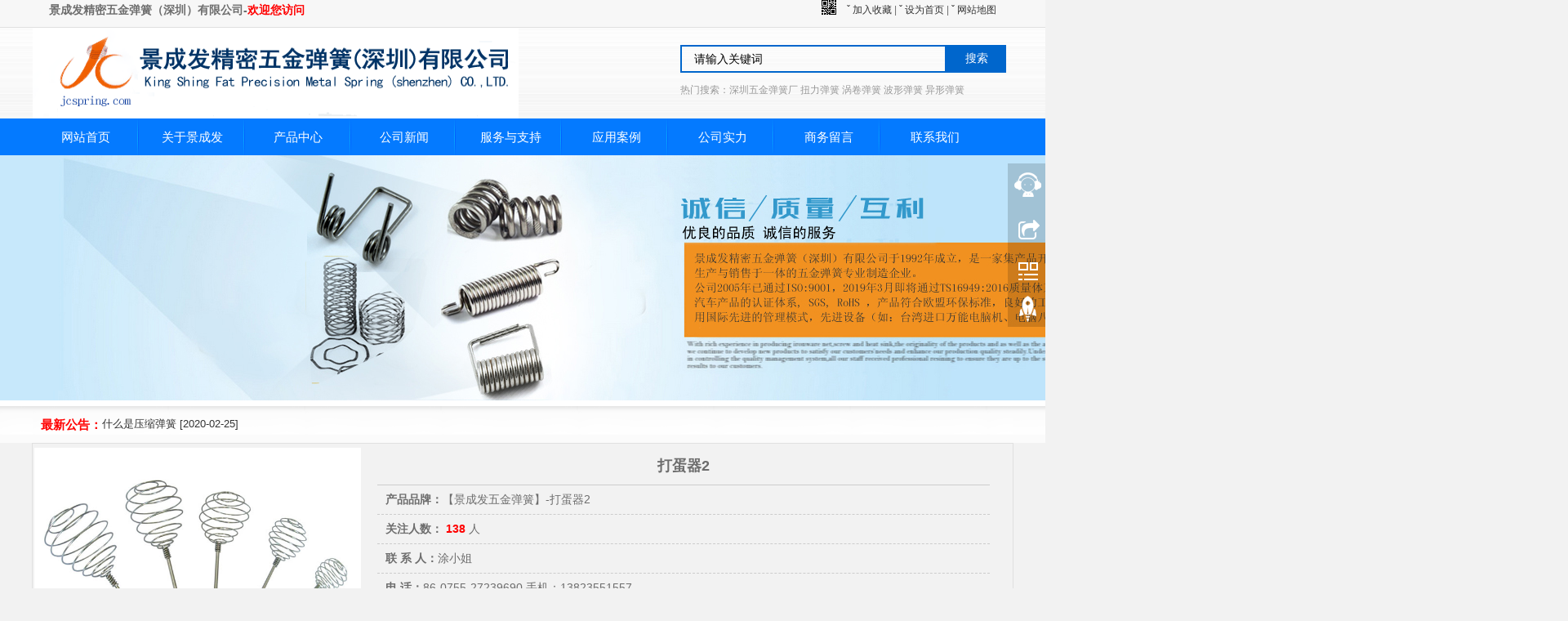

--- FILE ---
content_type: text/html
request_url: http://www.jcspring.com/product/showpro611.html
body_size: 8952
content:

<!DOCTYPE html>
<html lang="zh-cn">
<head>
<meta charset="UTF-8">
<meta http-equiv="X-UA-Compatible" content="IE=7">
<title>打蛋器2_深圳弹簧厂_五金弹簧_医疗弹簧厂-景成发精密五金弹簧(深圳)有限公司</title>
<meta name="Keywords" content="打蛋器2" />
<meta name="Description" content="打蛋器2" />
<meta content="ie=edge, chrome=1" http-equiv="x-ua-compatible">
<meta name="copyright" content="Copyright ylusb.com 版权所有">
<link href="../style/hjycss.css" type="text/css" rel="stylesheet">
<script type="text/javascript" src="../js/jquery.min.js"></script>
</head>
<hearder>
  <div id="web-header">
    <div class="header-con">
      <div class="headertoptx">
        <div class="headercf">
          <h1>景成发精密五金弹簧（深圳）有限公司-<font color="#FF0000">欢迎您访问</font></h1>
        </div>
        <div class="headercr">
          <dl>
            <a href="#" onclick="javascript:window.external.addFavorite('http://'+location.hostname+(location.port!=''?':':'')+location.port,'');"> ˇ
            加入收藏</a><span> | </span> <a onclick="this.style.behavior='url(#default#homepage)';this.setHomePage('http://'+location.hostname+(location.port!=''?':':'')+location.port);" href="#"> ˇ
            设为首页</a> | <a href="http://www.jcspring.com/sitemap.html"> ˇ 网站地图</a>
          </dl>
          <div id="menuewmt">
            <ul>
              <li class="ewmm"><a href="#"><img src="http://www.jcspring.com/img/top_erwei.gif" /></a>
                <ul>
                  <li><img src="/upLoadFile/201972884372.png" /></li>
                </ul>
              </li>
            </ul>
          </div>
        </div>
      </div>
    </div>
    <div id="TopLogo">
      <div class="logo"><img src="/upLoadFile/201972892401.png" alt="深圳弹簧厂,五金弹簧厂" width="595" height="117" /></div>
      <form id="" class="search fl"  method='get' action='search.asp'>
        <div>
          <input name="word" type="text" autocomplete="off" class='c999'  value="请输入关键词" />
          <button value="true" type="submit" onclick="checkInput('word','输入关键字...');" >搜索</button>
          <input type='hidden' name='controller' value='site' />
          <input type='hidden' name='action' value='search_list' />
        </div>
        <div class="keywords">
          <label>热门搜索：深圳五金弹簧厂 扭力弹簧 涡卷弹簧  波形弹簧 异形弹簧</label>
        </div>
      </form>
    </div>
    <div class="clear"></div>
    <div class="clear"></div>
    <div id="header-nav">
      <div class="nav_fi">
        <div id="nav_sec">
          <ul class="nav" id="nav">
            
<li class="nav_li"><a href="/" target="_self" class="menu" title="网站首页">网站首页</a>
  </li>
</li>

<li class="nav_li"><a href="/aboutus/" target="_self" class="menu" title="关于景成发">关于景成发</a>
  </li>
</li>

<li class="nav_li"><a href="/product/" target="_self" class="menu" title="产品中心">产品中心</a>
  
  <ul class="sub_nav">
    
    <li><a href="/product/prolist_1.html" target="_self">&nbsp;rrrr</a></li>
    
    <li><a href="/product/prolist_2.html" target="_self">&nbsp;wwww</a></li>
    
  </ul>
  
</li>

<li class="nav_li"><a href="/news/" target="_self" class="menu" title="公司新闻">公司新闻</a>
  
  <ul class="sub_nav">
    
    <li><a href="/news/news_22.html" target="_self">&nbsp;行业新闻</a></li>
    
    <li><a href="/news/news_31.html" target="_self">&nbsp;法律法规</a></li>
    
    <li><a href="/news/news_30.html" target="_self">&nbsp;业务范围 </a></li>
    
    <li><a href="/news/news_26.html" target="_self">&nbsp;最新信息</a></li>
    
  </ul>
  
</li>

<li class="nav_li"><a href="/servers/" target="_self" class="menu" title="服务与支持">服务与支持</a>
  </li>
</li>

<li class="nav_li"><a href="/case/" target="_self" class="menu" title="应用案例">应用案例</a>
  </li>
</li>

<li class="nav_li"><a href="/gspic/" target="_self" class="menu" title="公司实力">公司实力</a>
  
  <ul class="sub_nav">
    
    <li><a href="/aboutus/aboutus_1.html" target="_self">&nbsp;公司简介</a></li>
    
    <li><a href="/aboutus/aboutus_5.html" target="_self">&nbsp;发展历程</a></li>
    
    <li><a href="/dzwxjn/" target="_self">&nbsp;公司图文</a></li>
    
    <li><a href="/aboutus/aboutus_22.html" target="_self">&nbsp;组织架构</a></li>
    
    <li><a href="/aboutus/aboutus_2.html" target="_self">&nbsp;企业文化</a></li>
    
  </ul>
  
</li>

<li class="nav_li"><a href="/message/admessage.html" target="_self" class="menu" title="商务留言">商务留言</a>
  </li>
</li>

<li class="nav_li"><a href="/contactus/" target="_self" class="menu" title="联系我们">联系我们</a>
  </li>
</li>

          </ul>
        </div>
      </div>
    </div>
  </div>
  </div>
</hearder>
<div id="banner">

            <a href="http://www.jcspring.com" target="_blank"><img src="/upLoadFile/201972890587.jpg"  alt="深圳五金弹簧厂" class="impic" /></a>
            


</div>
<div id="notice">
<div class="notice">
  <div class="notice_a">
    <strong style="color:#FF0000;font-size:1.25em;">最新公告：</strong>
    <table cellpadding="0" cellspacing="0" border="0" width="490">
        <tr>
          <td style=" height:36px;line-height:36px; font-size:13px;  ">
 <script>
			  var marqueeContent=new Array(); //滚动主题 
			  
			
			  marqueeContent[0]='<a href="http://www.jcspring.com/news/shownews408.html" target="_self" title="五金弹簧主要分类有哪些？">五金弹簧主要分类有哪些？ [2020-11-17]</a>'; 
			  
			
			  marqueeContent[1]='<a href="http://www.jcspring.com/news/shownews407.html" target="_self" title="什么是压缩弹簧">什么是压缩弹簧 [2020-02-25]</a>'; 
			  
			
			  marqueeContent[2]='<a href="http://www.jcspring.com/news/shownews406.html" target="_self" title="弹簧机的弹簧成型条件 ">弹簧机的弹簧成型条件  [2020-02-21]</a>'; 
			  
			
			  marqueeContent[3]='<a href="http://www.jcspring.com/news/shownews405.html" target="_self" title="弹簧机的弹簧成型条件 ">弹簧机的弹簧成型条件  [2020-02-18]</a>'; 
			  
			
			  marqueeContent[4]='<a href="http://www.jcspring.com/news/shownews404.html" target="_self" title="模具弹簧使用注意事项 ">模具弹簧使用注意事项  [2020-02-14]</a>'; 
			  
			
			  marqueeContent[5]='<a href="http://www.jcspring.com/news/shownews403.html" target="_self" title="弹簧的具体分类">弹簧的具体分类 [2020-02-11]</a>'; 
			  
			
			  marqueeContent[6]='<a href="http://www.jcspring.com/news/shownews402.html" target="_self" title="弹簧机应用范围">弹簧机应用范围 [2019-12-31]</a>'; 
			  
			
			  marqueeContent[7]='<a href="http://www.jcspring.com/news/shownews401.html" target="_self" title="弹簧校正工艺">弹簧校正工艺 [2019-12-27]</a>'; 
			  
			
			  marqueeContent[8]='<a href="http://www.jcspring.com/news/shownews400.html" target="_self" title="弹簧钢的定义和分类">弹簧钢的定义和分类 [2019-12-24]</a>'; 
			  
			
			  marqueeContent[9]='<a href="http://www.jcspring.com/news/shownews399.html" target="_self" title="弹簧选择镀锌防腐蚀原因">弹簧选择镀锌防腐蚀原因 [2019-12-20]</a>'; 
			  
			  var marqueeInterval=new Array(); //定义一些常用而且要经常用到的变量 
              var marqueeId=0; 
              var marqueeDelay=4000; 
              var marqueeHeight=40; 
              function initMarquee(){ 
                var str=marqueeContent[0]; 
                  document.write('<div id=marqueeBox style="overflow:hidden; color:#0099FF; height:'+marqueeHeight+'px" onmouseover="clearInterval(marqueeInterval[0])" onmouseout="marqueeInterval[0]=setInterval(\'startMarquee()\',marqueeDelay)" ><div>'+str+'</div></div>'); 
                  marqueeId++; 
                  marqueeInterval[0]=setInterval("startMarquee()",marqueeDelay); 
                } 
                function startMarquee() { 
                var str=marqueeContent[marqueeId]; 
                marqueeId++; 
                if(marqueeId>=marqueeContent.length) marqueeId=0; 
                if(marqueeBox.childNodes.length==1) { 
                var nextLine=document.createElement('DIV'); 
                  nextLine.innerHTML=str; 
                  marqueeBox.appendChild(nextLine); 
                } 
                else{ 
                  marqueeBox.childNodes[0].innerHTML=str; 
                  marqueeBox.appendChild(marqueeBox.childNodes[0]); 
                  marqueeBox.scrollTop=0; 
                } 
                  clearInterval(marqueeInterval[1]); 
                  marqueeInterval[1]=setInterval("scrollMarquee()",10); 
                } 
                function scrollMarquee() { 
                  marqueeBox.scrollTop++; 
                if(marqueeBox.scrollTop%marqueeHeight==marqueeHeight){ 
                  clearInterval(marqueeInterval[1]); 
                } 
                } 
                initMarquee(); 
             </script>

          </td>
        </tr>
      </table>
  </div>
</div>
  <div class="clear"></div>
</div>
<body>
<div id="kcshow-info">
  <div class="kcshow_info_l"><img src="/upLoadFile/201941024343.jpg" width=400 height=300 alt="打蛋器2" / ></div>
  <div class="kcshow-infor">
    <aside>
      <h1>打蛋器2</h1>
      <hgroup>
        <h2><b>产品品牌：</b>【景成发五金弹簧】-打蛋器2</h2>
        <h2><b>关注人数：</b><span style="color:#FF0000;font-weight:bold;">
          <script language="javascript" src="Count.asp?id=611"></script>
          <script language="javascript" src="Count.asp?action=count&id=611"></script>
          </span>人</h2>
        <h2><b>联&nbsp;系&nbsp;人：</b>涂小姐</h2>
        <h2><b>电  话：</b>86-0755-27239690 手机：13823551557</h2>
        <h2><b>在线咨询：</b><a target="_blank" href="http://wpa.qq.com/msgrd?v=3&uin=619769581&site=qq&menu=yes"><img src="../img/buttonqq1.gif" alt="点击这里给我发消息" title="点击这里给我发消息"/></a> <a target="_blank" href="http://wpa.qq.com/msgrd?v=3&uin=619769581&site=qq&menu=yes"><img src="../img/buttonqq1.gif" alt="点击这里给我发消息" title="点击这里给我发消息"/></a>&nbsp;</h2>
        <h2><b>每周一品：</b><a href="/product/">【压缩弹簧】</a></h2>
      </hgroup>
    </aside>
  </div>
</div>
<div id="xwwweb_con">
 <div id="xwwweb_conbig">
  <div class="xwwweb_conl">
   <div class="webmain_title"> <span class="stitle"><img src="../img/bse.png" />&nbsp;您当前所在位置：<a href="">首页</a>&nbsp;&gt;&nbsp; <a href="/tzsbpx/" target="_self">产品展示</a></span>
  <div class="clear"></div>
</div>
<div class="xww_nrl">
<h1 class="title">打蛋器2</h1>
<script type="text/javascript">
    function doZoom(size) {
        var zoom = document.all ? document.all['Zoom'] : document.getElementById('Zoom');
        zoom.style.fontSize = size + 'px';
    }
</script>
<div id="news_title_info">
  <div id="sjmenu">
    <ul>
      <li><small>来源：</small><a href=""><img src="../img/sj01.png"></a>
        <ul>
          <li><img src="/upLoadFile/201972884372.png" /></li>
        </ul>
      </li>
    </ul>
  </div>
  <div class="info"> &nbsp;&nbsp;&nbsp;&nbsp; <small>更新时间：</small>2019-04-10 19:30:14&nbsp;&nbsp;&nbsp;&nbsp;&nbsp; </div>
</div>
<div id="pro-xianqi-con">
  <script type="text/javascript">
        function nTabs(thisObj, Num) {
            if (thisObj.className == "active") return;
            var tabList = document.getElementById("myTab").getElementsByTagName("li");
            for (i = 0; i < tabList.length; i++) {//点击之后，其他tab变成灰色，内容隐藏，只有点击的tab和内容有属性
                if (i == Num) {
                    thisObj.className = "active";
                    document.getElementById("myTab_Content" + i).style.display = "block";
                } else {
                    tabList[i].className = "normal";
                    document.getElementById("myTab_Content" + i).style.display = "none";
                }
            }
        }
    </script>
  <div id="pros-img-con-list">
    <div class="nTab">
      <div class="TabTitle">
        <ul id="myTab">
          <li class="active" onClick="nTabs(this,0);">产品介绍</li>
          <li class="normal" onClick="nTabs(this,1);">规格参数</li>
          <li class="normal" onClick="nTabs(this,2);">实物图示</li>
          <li class="normal" onClick="nTabs(this,3);">效果展示</li>
        </ul>
      </div>
      <div class="TabContent">
        <div id="myTab_Content0"> 打蛋器2 </div>
        <div id="myTab_Content1" class="none"> 打蛋器2</div>
        <div id="myTab_Content2" class="none"> 打蛋器2</div>
        <div id="myTab_Content3" class="none"> 打蛋器2</div>
      </div>
    </div>
  </div>
  
</div>
<div class="up_down">
  
  <li><b>上一篇：</b><a href="showpro610.html">打蛋器1</a></li>
  <li><b>下一篇：</b><a href="showpro612.html">打蛋器3</a> </li>
</div>
<div class="chuban">
<h1>【 推荐阅读 】</h1>
<ul>

<dl>
  <a href="showpro489.html" target="_self" title="扁线弹簧|扁形弹簧|方线弹簧"><img src="../img/bullet.gif">&nbsp;扁线弹簧|扁形弹簧|方线弹簧</a>
</dl>

<dl>
  <a href="showpro506.html" target="_self" title="蜗卷弹簧-19"><img src="../img/bullet.gif">&nbsp;蜗卷弹簧-19</a>
</dl>

<dl>
  <a href="showpro507.html" target="_self" title="蜗卷弹簧-18"><img src="../img/bullet.gif">&nbsp;蜗卷弹簧-18</a>
</dl>

<dl>
  <a href="showpro508.html" target="_self" title="蜗卷弹簧-17"><img src="../img/bullet.gif">&nbsp;蜗卷弹簧-17</a>
</dl>

<dl>
  <a href="showpro509.html" target="_self" title="涡卷簧-16"><img src="../img/bullet.gif">&nbsp;涡卷簧-16</a>
</dl>

<dl>
  <a href="showpro510.html" target="_self" title="涡卷弹簧-15"><img src="../img/bullet.gif">&nbsp;涡卷弹簧-15</a>
</dl>

<dl>
  <a href="showpro511.html" target="_self" title="扁线弹簧-4"><img src="../img/bullet.gif">&nbsp;扁线弹簧-4</a>
</dl>

<dl>
  <a href="showpro512.html" target="_self" title="扁线弹簧-5"><img src="../img/bullet.gif">&nbsp;扁线弹簧-5</a>
</dl>

<dl>
  <a href="showpro513.html" target="_self" title="片簧-14"><img src="../img/bullet.gif">&nbsp;片簧-14</a>
</dl>

<div class="bqcon">
  <ul>
    <li>【本文标签】：<a target='_blank' href="/search.asp?word=压缩弹簧&sub=压缩弹簧">压缩弹簧</a></li>
    <li><a target='_blank' href="/search.asp?word=压力弹簧&sub=压力弹簧">压力弹簧</a></li>
    <li><a target='_blank' href="/search.asp?word=扭力弹簧&sub=扭力弹簧">扭力弹簧</a></li>
  </ul>
</div>
<div class="clear"></div>
<div class="zrbj">【责任编辑】：版权所有：<a href="/">http://www.jcspring.com/</a>转载请注明出处</div>
</div>
</div>
<div class="windowscp"><a href="javascript:window.print();">打印</a> <a href="javascript:window.close()">关闭窗口</a> </div>
<div class="clear"></div>
</div>
</div>
<div id="xwwweb_nyrbig"> 
<div class="xwwweb_nyr">
  <div class="xwwcon">
    <h1>公司产品列表</h1>
    <ul>
      <li><a href="/product/prolist_1.html" title="扁线弹簧系列">扁线弹簧系列</a> </li><li><a href="/product/prolist_2.html" title="压力弹簧系列">压力弹簧系列</a> </li><li><a href="/product/prolist_9.html" title="拉力弹簧系列">拉力弹簧系列</a> </li><li><a href="/product/prolist_10.html" title="电池弹簧系列">电池弹簧系列</a> </li><li><a href="/product/prolist_11.html" title="扭力弹簧系列">扭力弹簧系列</a> </li><li><a href="/product/prolist_12.html" title="汽车弹簧系列">汽车弹簧系列</a> </li><li><a href="/product/prolist_13.html" title="蜗卷弹簧系列">蜗卷弹簧系列</a> </li><li><a href="/product/prolist_14.html" title="螺丝螺母系列">螺丝螺母系列</a> </li><li><a href="/product/prolist_15.html" title="发条弹簧系列">发条弹簧系列</a> </li><li><a href="/product/prolist_16.html" title="工艺弹簧系列">工艺弹簧系列</a> </li><li><a href="/product/prolist_17.html" title="弹片栏杆系列">弹片栏杆系列</a> </li><li><a href="/product/prolist_18.html" title="天线弹簧系列">天线弹簧系列</a> </li><li><a href="/product/prolist_19.html" title="异型簧系列">异型簧系列</a> </li><li><a href="/product/prolist_20.html" title="综合弹簧系列">综合弹簧系列</a> </li><li><a href="/product/prolist_21.html" title="磨平弹簧系列">磨平弹簧系列</a> </li><li><a href="/product/prolist_22.html" title="厨具类弹簧">厨具类弹簧</a> </li><li><a href="/product/prolist_23.html" title="精密车件系列">精密车件系列</a> </li><li><a href="/product/prolist_24.html" title="开关弹簧系列">开关弹簧系列</a> </li><li><a href="/product/prolist_27.html" title="医疗弹簧系列">医疗弹簧系列</a> </li><li><a href="/product/prolist_28.html" title="更多弹簧系列">更多弹簧系列</a> </li>
    </ul>
  </div>
  <div class="clear"></div>
  <div class="xwwcon2">
     <h1>新闻聚焦</h1>

   <ul>
   <li><a href="/news/shownews395.html" target="_self">压缩弹簧失效的处理方法...</a></li>
   </ul> 
   
   <ul>
   <li><a href="/news/shownews392.html" target="_self">弹簧的具体分类！...</a></li>
   </ul> 
   
   <ul>
   <li><a href="/news/shownews391.html" target="_self">弹簧制造百科，简直就是教科书！...</a></li>
   </ul> 
   
   <ul>
   <li><a href="/news/shownews390.html" target="_self">不锈钢弹簧镀各种各样元素的功效是啥？...</a></li>
   </ul> 
   
   <ul>
   <li><a href="/news/shownews387.html" target="_self">压缩弹簧有什么特点与弹簧注意问题 ...</a></li>
   </ul> 
   
   <ul>
   <li><a href="/news/shownews384.html" target="_self">电池弹簧生锈如何解决与弹簧压缩问题处...</a></li>
   </ul> 
   
  </div>
  <div class="clear"></div>
  <div class="xwwcon">
    <h1>联系我们</h1>
    <dl>
      
      <a href="http://www.jcspring.com" target="_blank"><img src="/upLoadFile/201741874691.jpg" width="287" height="99" alt="联系我们左边" /></a>
      
    </dl>
    <div id="lxwm-c"> 
<dt>地 址：深圳市宝安区福永稔田工业区80号</dt>
<dt>电 话：86-0755-27239690</dt>
<dt>传 真：86-0755-27289629</dt>
<dt>手机：13823551557</dt>
<dt>E-mail：jc@jcspring.com</dt>
<dt><span>客服QQ:</span> <a target="_blank" href="http://wpa.qq.com/msgrd?v=3&uin=619769581&site=qq&menu=yes"><img border="0" src="../img/buttonqq.gif" alt="点击这里给我发消息" title="点击这里给我发消息"/></a></dt>
<dt>客服QQ:</span> <a target="_blank" href="http://wpa.qq.com/msgrd?v=3&uin=619769581&site=qq&menu=yes"><img border="0" src="../img/buttonqq.gif" alt="点击这里给我发消息" title="点击这里给我发消息"/></a></dt>
 </div>
  </div>
</div>
</div>
</div>
</div>
<div class="fanhui-list">
  
  <img src="../img/bse.png">
  <h2>您当前的位置：<a href="../index.html">首页</a> ><a href="/gspic/">弹簧产品大全</a>>>电机马达平行弹簧</h2>
  <h1> </h1>
  <span class="sdh"><a href="/"><img src="../img/a1q.png" alt="深圳弹簧厂"/></a></span> </div>
<div class="clear"></div>
<div class="clear"></div>
<div class="web_yafoot">
  <div class="clear"></div>
</div>
<footer>
  <div id="footer">
    <div class="footer">
      <div class="foottop"></div>
      <div class="footer_log"></div>
      <div class="footer_con">
        <ul>
          <li>Copyright@2016-2018:景成发精密五金弹簧（深圳）有限公司&nbsp;&nbsp;&nbsp;备案号：<a href="http://beian.miit.gov.cn">粤ICP备17102366号</a></li>
          <li>电话：86-0755-27239690&nbsp;&nbsp;QQ:619769581</li>
          <li>传真：86-0755-27289629&nbsp;&nbsp;&nbsp;E-mail:jc@jcspring.com</li>
          <li>地址：深圳市宝安区福永稔田工业区80号</li>
        </ul>
      </div>
      <div class="footer_ewm">
        <li><img src="http://www.jcspring.com/upLoadFile/201972884372.png" alt="深圳弹簧厂,五金弹簧厂"></li>
      </div>
      <div class="clear"></div>
    </div>
    <div class="footer_link">
      
  <h1><a href="http://www.jcspring.com/" title="深圳五金弹簧厂" target="_blank">深圳五金弹簧厂</a></h1>
  
  <h1><a href="http://www.jcspring.com/" title="深圳异形弹簧" target="_blank">深圳异形弹簧</a></h1>
  
  <h1><a href="http://www.jcspring.com/" title="东莞五金弹簧厂" target="_blank">东莞五金弹簧厂</a></h1>
  
  <h1><a href="http://www.jcspring.com/" title="汽车悬架弹簧" target="_blank">汽车悬架弹簧</a></h1>
  
  <h1><a href="http://www.jcspring.com/" title="各种异形弹簧" target="_blank">各种异形弹簧</a></h1>
  
  <h1><a href="http://www.jcspring.com/" title="医疗弹簧系列" target="_blank">医疗弹簧系列</a></h1>
  
  <h1><a href="http://www.jcspring.com/" title="电池弹簧系列" target="_blank">电池弹簧系列</a></h1>
  
  <h1><a href="http://www.jcspring.com/" title="开关弹簧系列" target="_blank">开关弹簧系列</a></h1>
  
  <h1><a href="http://www.jcspring.com/" title="蜗卷弹簧系列" target="_blank">蜗卷弹簧系列</a></h1>
  
  <h1><a href="http://www.jcspring.com/" title="拉力弹簧系列" target="_blank">拉力弹簧系列</a></h1>
  
  <h1><a href="http://www.jcspring.com/" title="灯具弹簧系列" target="_blank">灯具弹簧系列</a></h1>
  
   </div>
  </div>
    <li>本站相关网页素材及相关资源演示数据均来源互联网，未能与原作者取得联系,如有侵权请速告知，我们将会在24小时内删除</li>  
</footer>
<!--kefu start--->
<script src="/js/script.js"></script>
<link rel="stylesheet" type="text/css" href="http://www.jcspring.com/css/online.css" />
<div id="cmsFloatPanel">
  <div class="ctrolPanel"><a class="service" href="#"></a><a class="message" href="#"></a><a class="qrcode" href="#"></a><a class="arrow" title="返回顶部" href="#"></a></div>
  <div class="servicePanel">
    <div class="servicePanel-inner">
      <div class="serviceMsgPanel">
        <div class="serviceMsgPanel-hd"><a href="#"><span>关闭</span></a></div>
        <div class="serviceMsgPanel-bd">
          <!--在线QQ-->
          <div class="msggroup"><a target="_blank" href="http://wpa.qq.com/msgrd?v=3&uin=619769581&site=qq&menu=yes"><img class="qqimg" src="http://wpa.qq.com/pa?p=2:619769581:52" alt="QQ在线客服"/>售前服务</a></div>
          <div class="msggroup"><a target="_blank" href="http://wpa.qq.com/msgrd?v=3&uin=619769581&site=qq&menu=yes"><img class="qqimg" src="http://wpa.qq.com/pa?p=2:619769581:52" alt="QQ在线客服"/>售后服务</a></div>
          <div class="msggroup"><a target="_blank" href="http://wpa.qq.com/msgrd?v=3&uin=619769581&site=qq&menu=yes"><img class="qqimg" src="http://wpa.qq.com/pa?p=2:619769581:52" alt="QQ在线客服"/>技术支持</a></div>
          <div class="msggroup"><a target="_blank" href="http://wpa.qq.com/msgrd?v=3&uin=619769581&site=qq&menu=yes"><img class="qqimg" src="http://wpa.qq.com/pa?p=2:619769581:52" alt="QQ在线客服"/>业务咨询</a></div>
        </div>
        <div class="serviceMsgPanel-ft"></div>
      </div>
      <div class="arrowPanel">
        <div class="arrow02"></div>
      </div>
    </div>
  </div>
  <div class="messagePanel">
    <div class="messagePanel-inner">
      <div class="formPanel">
        <div class="formPanel-bd">
          <!-- JiaThis Button BEGIN -->
          <div class="jiathis_style_32x32"> <a class="jiathis_button_qzone"></a> <a class="jiathis_button_tsina"></a> <a class="jiathis_button_tqq"></a> <a class="jiathis_button_weixin"></a> <a class="jiathis_button_renren"></a> <a href="http://www.jiathis.com/share" class="jiathis jiathis_txt jtico jtico_jiathis" target="_blank"></a> </div>
          <script type="text/javascript" src="http://v3.jiathis.com/code_mini/jia.js" charset="utf-8"></script>
          <!-- JiaThis Button END -->
          <a type="button" class="btn btn-default btn-xs" href="#" style="margin: 6px 0px 0px 10px;">关闭</a></div>
      </div>
      <div class="arrowPanel">
        <div class="arrow01"></div>
        <div class="arrow02"></div>
      </div>
    </div>
  </div>
  <div class="qrcodePanel">
    <div class="qrcodePanel-inner">
      <div class="codePanel">
        <div class="codePanel-hd"><span style="float:left">用手机扫描二维码</span><a href="#"><span>关闭</span></a></div>
        <div class="codePanel-bd"><img src="http://www.jcspring.com/upLoadFile/201972884372.png" alt="二维码"/></div>
      </div>
      <div class="arrowPanel">
        <div class="arrow01"></div>
        <div class="arrow02"></div>
      </div>
    </div>
  </div>
</div>
<script type="text/javascript" src="http://www.jcspring.com/js/online.js"></script>

<script>
var _hmt = _hmt || [];
(function() {
  var hm = document.createElement("script");
  hm.src = "https://hm.baidu.com/hm.js?e00fd3ac1152ebde2103b0bb716f1092";
  var s = document.getElementsByTagName("script")[0]; 
  s.parentNode.insertBefore(hm, s);
})();
</script>

<!--kefu end--->

</body>
</html>


--- FILE ---
content_type: text/html; Charset=UTF-8
request_url: http://www.jcspring.com/product/Count.asp?id=611
body_size: 210
content:
document.write(138);

--- FILE ---
content_type: text/css
request_url: http://www.jcspring.com/style/hjycss.css
body_size: 10255
content:
body {
	margin:0;
	padding:0;
	font-size:12px;
	line-height:22px;
	font-family:Microsoft Yahei, Geneva, Arial, Helvetica, sans-serif;
	-webkit-text-size-adjust:none;
	color:#6D6D6D;
	overflow-x:hidden;
	background:#F2F2F2;
}
html, body, div, dl, dt, dd, ul, ol, li, h1, h2, h3, h4, h5, h6, pre, form, fieldset, input, textarea, p, blockquote, th, td, p {
	margin:0;
	padding:0;
}
input, select, textarea {
	font-size:12px;
	line-height:16px;
}
img {
	border:0;
}
ul, li {
	list-style-type:none;
}
a {
	color:#333;
	text-decoration:none;
}
a:link {
	text-decoration:none;
}
a:hover {
	text-decoration:underline;
}
table {
	border-collapse:collapse;
	border-spacing:0;
}
* {
	margin:0;
	padding:0;
}
.main {
	margin: 190px auto 0px auto;
	width:100%;
	height:auto;
}
.pro-switch {
	height: auto;
	overflow: hidden;
	position: relative;
	width:100%;
}
.flexslider {
	margin: 0;
	padding: 0;
}
.flexslider .slides > li {
	display: none;
	-webkit-backface-visibility: hidden;
}
.flexslider .slides img {
	width:1680px;
	display: block;
	height:auto;
	margin:0 auto;
	height:438px;
}
.slides:after {
	content: ".";
	display: block;
	clear: both;
	visibility: hidden;
	line-height: 0;
	height: 0;
}
html[xmlns] .slides {
	display: block;
}
* html .slides {
	height: 100%;
}
.no-js .slides > li:first-child {
	display: block;
}
.flexslider {
	margin: 0 auto;
	position: relative;
	width:100%;
	zoom: 1;
}
.flex-viewport {
	max-height: 2000px;
	-webkit-transition: all 1s ease;
	-moz-transition: all 1s ease;
	transition: all 1s ease;
}
.flexslider .slides {
	zoom: 1;
}
.flex-direction-nav {
*height: 0;
}
.flex-direction-nav a {
	width: 60px;
	height: 90px;
	margin: -60px 0 0;
	display: block;
	background: url(../images/ad_ctr.png) no-repeat 0 0;
	position: absolute;
	top: 50%;
	z-index: 10;
	cursor: pointer;
	text-indent: -9999px;
	opacity: 0;
	filter:alpha(opacity=0);
-webkit-transition: all .3s ease;
}
.flex-direction-nav .flex-next {
	background-position: 0 -90px;
	right: 0;
}
.flex-direction-nav .flex-prev {
	left: 0;
}
.flexslider:hover .flex-next {
	opacity: 0.8;
	filter:alpha(opacity=25);
}
.flexslider:hover .flex-prev {
	opacity: 0.8;
	filter:alpha(opacity=25);
}
.flexslider:hover .flex-next:hover, .flexslider:hover .flex-prev:hover {
	opacity: 1;
	filter:alpha(opacity=50);
}
.flex-control-nav {
	width: 100%;
	position: absolute;
	text-align: center;
	left:0;
	top:422px;
}
.flex-control-nav li {
	margin: 0 5px;
	display: inline-block;
	zoom: 1;
*display: inline;
}
.flex-control-paging li a {
	background: url(../images/dot.png) no-repeat 0 -16px;
	display:block;
	height: 16px;
	overflow: hidden;
	text-indent:-99em;
	width: 16px;
	cursor: pointer;
}
.flex-control-paging li a.flex-active {
	background-position: 0 0;
}
.td {
	font-size:12px;
}
.tc {
	text-align:center;
}
.tl {
	text-align:left;
}
.tr {
	text-align:right;
}
.dis {
	display:block;
}
.undis {
	display:none;
}
.fl {
	float:left;
}
.fr {
	float:right;
}
.fb {
	font-weight:bold;
}
.fnb {
	font-weight:200;
	margin-left:-1px;
}
input[type="text"]:focus, input[type="password"]:focus, textarea:focus {
	outline:none;
}
dt span.bt {
	float:left;
	margin-left:15px;
	font:bold 15px/36px Microsoft Yahei, Geneva, Arial, Helvetica, sans-serif;
	color:#0066CC;
}
dt span.bt1 {
	float:left;
	margin-left:24px;
	font:bold 15px/40px Microsoft Yahei, Geneva, Arial, Helvetica, sans-serif;
	color:#ffffff;
}
dt span.mor {
	float:right;
	margin-right:10px;
	line-height:36px;
	color:#D1D1D1;
}
.clear {
	clear:both;
}
/***top***/
#TopLogo {
	width:1200px;
	margin:0 auto;
}
#TopLogo .logo {
	height:110px;
	widht:600px;
	float:left;
	overflow: hidden;
}
#TopLogo .logo img {
	height:110px;
	widht:600px;
	overflow: hidden;
}
.searchb {
	height:110px;
	widht:600px;
	float:right;
	background:#FFFFFF;
}
.searchform {
	float:right;
	width:100%;
	height:34px;
	line-height:34px;
	margin:50px auto 20px 100px;
}
.searchform li {
	float:left;
	position:relative;
}
.searchform input.text {
	float:left;
	width:250px;
	font:14px/34px Arial, Helvetica, sans-serif;
	height:40px;
	_height:40px;
 *height:38px;
	padding:0px 4px;
	color:#ccc;
	border:1px solid #EFEFEF;
	border-right:none;
	line-height:40px;
}
input[type="text"]:focus {
	line-height: normal
}
#btnsearch1 p image {
	max-height: 34px;
}
.searchform li p {
	float:left;
	height:34px;
	padding:0;
	margin:0;
}
.search {
	margin:20px 0 0 30px;
}
.search input {
	border:solid 2px #06C;
	background: none;
	padding:0 5px 0 15px;
	width:302px;
	height:30px;
	line-height:30px;
	font-size:14px;
	float:left;
}
.search button {
	border:none;
	width:73px;
	height:34px;
	vertical-align: top;
	cursor: pointer;
	background-color:#06C;
	color: #FFF;
	font-size: 14px;
}
/*.search button:hover{ box-shadow:0 0 8px rgba(0,0,0,0.3);}*/
.keywords {
	padding:10px 0;
}
.keywords a, .keywords span, .keywords label {
	float:left;
	display:inline;
	white-space:nowrap;
	color:#999;
}
.keywords a:link, .keywords a:visited {
	color:#999;
}
.keywords a:hover {
	color:#333;
}
.keywords a.cred {
	color:#ff0000;
}
.keywords span {
	color:#999;
	margin:0 10px;
}
/**head**/
#web-header {
	margin:0 auto;
	padding:0;
	width:100%;
	position:fixed;
	left:0;
	top:0px;
	z-index:9999;
	background-image:url(../img/logbak.png);
}
.header-con {
	height:35px;
	background:url(../img/toptxba.png);
	line-height:35px;
}
.headertoptx {
	width:1200px;
	margin:0 auto;
}
.headercf {
	float:left;
}
.headercf h1 {
	font-size:14px;
	font-weight:bold;
	line-height:25px;
	padding-left:20px;
}
.header-con dl {
	float:right;
	padding-right:20px;
	height:25px;
	line-height:25px;
}
#logback {
	width:1200px;
	height:125px;
	margin:0 auto;
}
.header-log {
	width:150px;
	margin:0 auto;
	float:left;
	height:125px;
	overflow:hidden;
}
.header-txt {
	width:500px;
	margin:0 auto;
	float:left;
}
.header-txt h1 {
	margin-top:30px;
	letter-spacing:5px;
	font-size:28px;
	margin-bottom:10px;
	color:#000000;
	padding-left:8px;
}
.header-txt p {
	margin-left:10px;
	letter-spacing:1px;
	font-size:14px;
	margin-bottom:10px;
	background:#FF6633;
	padding-left:5px;
	color:#FFFFFF;
	width:450px;
	height:25px;
	-moz-border-radius: 5px;      /* Gecko browsers */
	-webkit-border-radius: 5px;   /* Webkit browsers */
	border-radius:5px;            /* W3C syntax */
}
.xueyan h5 {
	font-size:46px;
	color:#FF0000;
	height:55px;
	line-height:55px;
}
.xueyan {
	margin-top:25px;
	float:left;
}
#text {
	width:230px;
	height:30px;
	margin:0px;
	color:#555555;
	font-size:12px;
	margin-top:7px;
	border:1px solid #ccc;
	float:left;
	line-height:30px;
}
#button {
	width:80px;
	height:32px;
	color:#fff;
	font-size:12px;
	margin-top:7px;
	padding:3px;
	border:1px solid #0066CC;
	float:left;
	_padding-top:2px;
	background:#0066CC;
}
.header-tel {
	float:right;
	height:125px;
	overflow:hidden;
}
.phoindexc a {
	height:45px;
	line-height:45px;
	text-align:center;
	float:left;
	width:150px;
	display:block;
	background:none;
}
.xueyan h1 {
}
/***/

#header-nav {
	margin:0 auto;
	width:100%;
	height:45px;
	background-image:url(../img/webcc.png);
}
.header-menun {
	width:1200px;
	height:45px;
	margin:0 auto;
}
/*菜单*/
#xww_nav {
	margin:0 auto;
	height:45px;
	width:100%;/*background-image: url(../images/memubg01.png);
	
	background-repeat: repeat-x;*/
}
.nav_fi {
	margin:0px auto;
}
#nav_sec {
}
#nav {
	width:1200px;
	_width:1200px;
	margin:0px 5px;
	height:45px;
	margin:0 auto;
	line-height:45px;
	font-family:Microsoft Yahei, Geneva, Arial, Helvetica, sans-serif;
	overflow:hidden;
	display: block;
	background-image:url(../img/navbagcc.png);
}
#nav li {
	float:left;
	width:130px;
	_width:130px;
}
#nav li a {
	display:block;
	padding:0px 2px;
	text-align:center;
	font-size:15px;
	color:#fff;
	overflow:hidden;
}
#nav li a:hover, .nav li a:hover.on {
	background-color:#1D4685;
	text-decoration:none;
}
#nav li a.on {
	background:#1c1c1c;
}
#nav li a.on2 {
	background:#0066CC;
	text-decoration:none;
}
#nav li:hover.on {
	background:#0066CC;
	text-decoration:none;
}
#nav li ul {
	display:none;
	position:absolute;
	z-index:9999;
}
#nav .sub_nav li {
	float:none;
	position:relative;
	line-height:20px;
	_display:inline;
	border:0;
	max-width:150px;
	_width:150px;
	list-style:none;
	overflow:hidden;
}
#nav .sub_nav li a {
	display:block;
	padding:6px 5px 6px 5px;
	background:#0066CC;
	height:30px;
	line-height:30px;
	text-align:center;
	font-weight:normal;
	font-size:1.2em;
	color:#ccc;
	overflow:hidden;
}
#nav .sub_nav li a:hover {
	color:#CCFF00;
}
.cur {
	background-color:#1D4685;
	font-weight:bold;
}
#banner {
	margin-top:190px;
	margin-bottom:0px;
	background:#FFF;
	padding:0px;
}
#banner img {
	margin:0px;
	padding:0px;
}
/***/
#menuewmt {
	float:right;
	height:25px;
	margin:0 auto;
}
#menuewmt ul {
	list-style: none;
	margin: 0px;
	padding: 0px;
}
#menuewmt ul li {
	float:left;
	margin-left:2px;
	width:45px;
}
#menuewmt ul li a {
	display:block;
	height:25px;
	line-height:25px;
	text-align:center;
	font-size:14px;
}
#menuewmt ul li a:hover {
}
#menuewmt ul li a#current {
	font-weight:bold;
	color:#fff;
}
#menuewmt ul li ul {
	border:1px solid #ccc;
	display:none;
	position:absolute;
	top:33px;
}
#menuewmt ul li ul li {
	float:none;
	width:153px;
	height:160px;
	background:#eee;
	margin:0;
}
#menuewmt ul li ul li a {
	background:none;
}
#menuewmt ul li ul li a:hover {
	background:#333;
	color:#fff;
}
#menuewmt ul li:hover ul {
	display:block;
}
#menuewmt ul li.sfhover ul {
	display:block;
}
.ewmm img {
}
.phoindex a {
	height:45px;
	line-height:45px;
	text-align:center;
	float:left;
	width:150px;
	display:block;
}
.phoindexc a {
	height:45px;
	line-height:45px;
	text-align:center;
	float:left;
	width:150px;
	display:block;
	background:none;
}
#lxwm-c dt {
	padding:8px;
	font-size:12px;
	border-bottom:1px dashed #CCCCCC;
}
/***daohan***/
#xwwweb_con {
	width:1200px;
	_width:1200px;
	margin:10px auto;
	overflow:hidden;
}
#xwwweb_conbig {
	float:left;
	width:860px;
	background:#FFFFFF;
}
.xwwweb_conl {
	width:840px;
	margin:5px auto 0px auto;
	background:#FFF;
}
.webmain_title {
	width:840px;
	height:50px;
	margin:5px auto;
	background-color:#FFFFFF;
	line-height:50px;
	border-bottom:1px solid #E8E8E8;
}
.webmain_title .stitle {
	font-size:16px;
	float:left;
	font-family:Microsoft Yahei, Geneva, Arial, Helvetica, sans-serif;
	color:#333;
	padding-left:5px;
}
.webmain_title .viewlist {
	float:right;
	height:45px;
}
.webmain_title .viewlist dt {
	float:left;
}
.webmain_title .viewlist img {
	margin-top:15px;
	padding-right:5px;
}
.xwwweb_conl .xww_nrl {
	width:820px;
	border-top:1px solid #EAEAEA;
	padding:10px;
	margin:10px 0px 10px 0px;
}
#xwwweb_nyrbig {
	float:right;
	width:320px;
	background:#fff;
}
.xwwweb_nyr {
	width:292px;
	margin:5px auto 0px auto;
	background:#FFF;
}
.xww_nrl li {
	height:40px;
	line-height:40px;
	border-bottom:1px dashed #EAEAEA;
	padding-left:15px;
	font-size:14px;
}
.fxkclist p a {
	color:#999999;
}
.fanhui-list {
	width:1200px;
	margin:20px auto;
	height:50px;
	border:1px solid #E0E0E0;
	line-height:50px;
	background:#FFF;
}
.fanhui-list img {
	float:left;
}
.fanhui-list .sdh {
	float:right;
}
.fanhui-list .sdh img {
	padding-bottom:10px;
}
.fanhui-list h2 {
	height:40px;
	line-height:40px;
	font-size:14px;
	float:left;
}
.fanhui-list h1 {
	height:40px;
	line-height:40px;
	font-size:14px;
	float:left;
}
/***newsin***/
        .news_xwwconn .time {
	height:100px;
	width:80px;
	text-align:center;
	font-weight:bold;
	font-size:18px;
	float:left;
	margin-right:15px;
	color:#FFFFFF;
	background:#0066CC;
}
.news_xwwconn dl {
	height:50px;
	line-height:50px;
	border-top:1px solid #FFFFFF;
}
.entry-title h2 {
	font-size:16px;
	margin-bottom:5px;
}
.news_xwwconn {
	border-bottom:1px dashed #999999;
	margin-bottom:8px;
	padding-bottom:8px;
}
.qhd-content dl {
	font-size:14px;
}
.qhd-content dl a:link {
	color:#FF0000;
	text-decoration:none;
}
/****jbos****/
.sub_showjob h1 {
	font-size:14px;
*font-size:12px;
}
.tablecss {
	width:100%;
	margin:10px auto;
}
.tablecss th, .tablecss td {
	border:1px solid #EEEEEE;
}
.tablecss th {
	background:#F2F2F2;
	width:158px;
	text-align:right;
	font-size:14px;
	font-weight:normal;
	padding:5px 0 5px 10px;
	color:#000
}
.tablecss td {
	background:#fff;
	padding:5px 0 5px 10px;
}
.tablecss em {
	color:#FF0000;
	margin:0 5px;
}
/***proshow***/
#kcshow-info {
	width:1200px;
	height:310px;
	margin:0 auto 15px auto;
	border:1px solid #E0E0E0;
}
.kcshow_info_l {
	margin:5px 15px 5px 2px;
	float:left;
	width:400px;
	height:300px;
}
.kcshow-infor {
	float:right;
	margin:5px;
	float:left;
	width:750px;
	height:300px;
}
.kcshow-infor h1 {
	text-align:center;
	height:45px;
	line-height:45px;
	border-bottom:1px solid #CCCCCC;
	font-size:18px;
}
.tuijianpx {
	width:1200px;
	margin:0 auto;
	text-align:right;
}
.kcshow-infor h2 {
	padding-left:10px;
	height:35px;
	line-height:35px;
	border-bottom:1px dashed #CCCCCC;
	font-size:14px;
	font-weight:normal;
}
.kcshow-infor img {
	padding-top:5px;
}
/***gipic***/
.xwwweb_con {
	width:1200px;
	margin:5px auto;
}
.xwwweb_con {
	width:1200px;
	margin:5px auto;
}
#xwwjrkj {
	width:1200px;
	height:100%;
	padding:0px;
}
.xwwjrkj-l {
	width:1190px;
	border:1px solid #EEEEEE;
	margin:5px;
}
.xwwjrkj-l h1 {
	height:40px;
	border-bottom:1px solid #EEEEEE;
	font-size:16px;
	line-height:40px;
	padding-left:15px;
}
.xwwjrkj-l dl {
	margin:5px;
	width:375px;
	overflow:hidden;
}
.xwwjrkj-l ul {
	margin:5px;
}
.xwwjrkj-l ul li {
	height:40px;
	border-bottom:1px dashed #EEEEEE;
	font-size:14px;
	line-height:40px;
}
/***产品***/
#phocontainer {
	margin:0 auto;
	width:1200px;
	overflow:hidden;
	background:#FFF;
}
.phocon_txt h1 {
	margin-top:10px;
	margin-bottom:10px;
	height:45px;
	_height:48px;
	font-size:16px;
	line-height:45px;
	width:1180px;
	color:#666666;
	float:left;
	border-bottom:1px solid #EEEEEE;
}
.phomore {
	float:right;
	font-size:12px;
	color:#666666;
	padding-right:20px;
}
.wxlist_ul {
	width:1190px;
	margin:0 auto;
	overflow:hidden;
}
.wxlist_ul img {
	margin:8px 8px 0px 8px;
}
.wxlist_ul li {
	float:left;
	width:290px;
	border:1px solid #EEEEEE;
	height:270px;
	transition:all 0.3s linear;
	-moz-transition:all 0.3s linear;
	-o-transition:all 0.3s linear;
	-webkit-transition:all 0.3s linear;
}
.wxlist_ul li:hover {
	box-shadow:0px 2px 8px rgba(200, 200, 200, .6);
}
.wxlist_ul img:hover {
	-webkit-transform:translatey(-5px);
	-moz-transform:translatey(-5px);
	-ms-transform:translatey(-5px);
	-o-transform:translatey(-5px);
	transform:translatey(-5px)
}
.wxlist_ul {
 -webkit-transition: all .2s ease-in;
 -moz-transition: all .2s ease-in;
 -ms-transition: all .2s ease-in;
 -o-transition: all .2s ease-in;
 transition: all .2s ease-in;
	left: 0;
	position:relative;
}
.wxlist_ul li:hover h2 a {
	color:#0066CC;
	font-size:14px;
}
.wxlist_ul li:hover h2 {
	background:#F0F0F0;
	line-height:40px;
	height:40px;
}
.wxlist_ul li:hover h3 {
	background:#F0F0F0;
	line-height:40px;
	height:40px;
}
.wxlist_ul li h2 {
	line-height:40px;
	margin:0 auto;
	height:40px;
	width:272px;
	font-size:14px;
	text-align:center;
	border-bottom:1px dashed #DFDFDF;
}
.wxlist_ul li h3 {
	line-height:40px;
	margin:0 auto;
	height:40px;
	width:272px;
	font-size:14px;
	text-align:left;
}
.wxlist_ul li h3 a {
	line-height:40px;
	margin:0 auto;
	height:40px;
	width:272px;
	font-size:14px;
	text-align:left;
	padding-left:10px;
}
.wxlist_ul li h2 a {
	color:#000;
	font-size:14px;
	padding:10px 0 10px 0;
	text-align:center;
}
.wxlist_ul li h2 a:link {
	text-decoration:none;
}
.wxlist_ul li h2 a:hover {
	color:#333333;
}
.wxlist_ul li.on {
	-webkit-animation-duration: 1s;
	animation-duration: 1s;
	-webkit-animation-fill-mode: both;
	animation-fill-mode: both;
	-webkit-animation-name: dt_fadeInDown;
	animation-name: dt_fadeInDown;
}
#phocontainer dl {
	text-align:center;
	letter-spacing:5px;
	font-size:40px;
	height:100px;
	line-height:100px;
}
.pro-bigclass {
	float:left;
	font-size:22px;
	margin-left:25px;
	margin-top:8px;
}
.img_txt_list li span {
	background:#996600;
}
.webmain_title2 {
	width:1200px;
	height:50px;
	margin:5px auto;
	background-color:#FFFFFF;
	line-height:50px;
	border:1px solid #E8E8E8;
}
.webmain_title2 .stitle {
	font-size:16px;
	float:left;
	font-family:Microsoft Yahei, Geneva, Arial, Helvetica, sans-serif;
	color:#333;
	padding-left:5px;
}
.webmain_title2 .sdh li {
	float:right;
	font-family:Microsoft Yahei, Geneva, Arial, Helvetica, sans-serif;
	color:#333;
	padding-right:5px;
	width:70px;
	height:30px;
	line-height:30px;
	text-align:center;
	margin-top:9px;
	margin-left:9px;
	border:1px solid #EAEAEA;
	vertical-align: middle;
	font-size:12px;
	display:block;
}
.webmain_title2 .sdh li a:link {
	text-decoration:none;
}
.webmain_title2 .sdh {
	font-size:16px;
	float:right;
}
.webmain_title2 .sdh li a:hover {
	color:#FF0000;
}
#clist-wx {
	width:1200px;
	margin:0 auto;
	background:#FFF;
}
.sub_body2 {
	width:1200px;
	margin:0 auto;
	overflow:hidden;
	padding-bottom:15px;
	background:#FFF;
}
.dzxwpx_list {
	float:left;
	margin:11px;
	padding:2px;
	border:1px solid #F0F0F0;
	background:#F5F5F5;
	overflow:hidden;
}
.dzxwpx_list p {
	width:270px;
	height:36px;
	line-height:36px;
	border-bottom:1px dashed #CCCCCC;
	font-size:14px;
	text-align:center;
	font-weight:bold;
	background:#F5F5F5;
}
.dzxwpx_list h3 {
	width:270px;
	height:40px;
*height:36px;
	_height:36px;
	line-height:40px;
*line-height:36px;
	font-size:14px;
	text-align:center;
	background:#F5F5F5;
}
.dzxwpx_list:hover {
	box-shadow:0px 2px 8px rgba(200, 200, 200, .6);
	border:1px solid #CCCCCC;
}
/***newsconn**/
.xww_nrl .title {
	font-size:18px;
	height:45px;
	line-height:45px;
	text-align:center;
}
.xww_nrl .info {
	height:45px;
	line-height:45px;
	font-size:14px;
}
.xww_nrl small {
	font-size:14px;
	font-weight:bold;
}
#Zoom {
	margin-top:30px;
	margin-left:10px;
	margin-right:10px;
	margin-bottom:20px;
}
.up_down {
	background:#EEEEEE;
	height:80px;
	font-size:14px;
	padding-left:10px;
}
.up_down li {
	line-height:40px;
	height:40px;
	font-size:14px;
}
.up_down b {
	color:#003366;
	font-weight:bold;
	font-size:14px;
}
.chuban {
	border:1px solid #E6E6E6;
	margin-top:20px;
}
.chuban h1 {
	border-bottom:1px solid #E6E6E6;
	font-size:16px;
	height:40px;
	line-height:40px;
	color:#FF0000;
}
.chuban li {
	padding:10px;
	font-size:14px;
}
.bqcon li {
	padding:10px;
	font-size:14px;
	float:left;
}
.zrbj {
	padding:10px;
	font-size:14px;
}
.chuban dl {
	font-size:14px;
	height:40px;
	line-height:40px;
	margin-left:10px;
	margin-right:10px;
	border-bottom:1px dashed #ccc;
}
#mgnews {
	width:870px;
	border:1px solid #F5F5F5;
	margin:25px auto;
	padding-bottom:100px;
}
#mgnews h1 {
	width:865px;
	height:30px;
	border-bottom:1px solid #F5F5F5;
	font-size:14px;
	padding-left:5px;
	line-height:30px;
	margin:0 auto;
	background:#F5F5F5;
}
#mgnews li {
	height:35px;
	line-height:35px;
	width:280px;
	float:left;
	border-bottom:1px dashed #CCCCCC;
	padding-left:8px;
	font-size:14px;
}
.windowscp {
	float:right;
	padding-right:20px;
}
/**case**/
.case_listc {
	width:820px;
	height:180px;
	background:#F0F0F0;
	margin-top:15px;
}
.case_listimg {
	float:left;
	margin-right:25px;
}
.case_listimg img {
	border:1px solid #D8D8D8;
	padding:3px;
	margin:10px;
}
.case_listtxt h1 {
	margin:10px;
	font-size:18px;
	height:40px;
	line-height:40px;
	font-weight:normal;
}
.case_listtxt h1 a:hover {
	color:#0066FF;
	text-decoration:none;
}
.case_listtxt {
	height:130px;
}
.case_listtxt p {
	padding-right:15px;
	height:25px;
	line-height:25px;
	font-weight:normal;
}
.case_zx {
	margin-top:10px;
	margin-bottom:10px;
}
.case_zx dl {
	width:120px;
	height:32px;
	line-height:32px;
	text-align:center;
	background:#CDCDCD;
	float:left;
	margin-right:10px;
	font-size:14px;
	border-radius:4px;
}
.case_zx dl a:hover {
	width:120px;
	height:32px;
	line-height:32px;
	text-align:center;
	background:#0099FF;
	float:left;
	margin-right:10px;
	font-size:14px;
	border-radius:4px;
	color:#FFFFFF;
	text-decoration:none;
}
/***product***/
.inpro-list {
	width:290px;
	border:1px solid #EEEEEE;
	padding-bottom:20px;
	float:left;
}
.inpro-list h1 {
	height:45px;
	font-size:16px;
	background:#0099FF;
	line-height:45px;
	color:#FFFFFF;
	padding-left:10px;
	margin:2px;
}
.inpro-list .probigg2 h2 {
	height:35px;
	font-size:16px;
	background:#EBEBEB;
	line-height:35px;
	color:#FFFFFF;
	padding-left:10px;
	margin:2px;
	font-weight:bold;
}
.inpro-list .probigg2 h2 a:link {
	color:#FF6600;
	text-decoration:none;
}
.inpro-list .probigg2 h2 a:visited {
	color:#333333;
}
.inpro-list .probigg2 h2 a:hover {
	color:#FF6600;
	text-decoration:none;
}
.inpro-list .probigg2 h2 a:active {
	color:#333333;
}
.inpro-list .prosmalls2 ul li {
	height:35px;
	font-size:14px;
	border-bottom:1px dashed #E6E6E6;
	line-height:35px;
	color:#FFFFFF;
	padding-left:10px;
	margin:2px;
}
.prosmalls2 ul lia:link {
	color:#FF6600;
	text-decoration:none;
}
.prosmalls2 ul li a:visited {
	color:#333333;
}
.prosmalls2 ul li a:hover {
	color:#FF6600;
	text-decoration:none;
}
.prosmalls2 ul li a:active {
	color:#333333;
}
.inpro-list .prosmalls2 img {
	margin-right:5px;
}
.inpro-c {
	width:900px;
	border:1px solid #eee;
	padding-bottom:55px;
	float:right;
}
/**casegirlcp**/
.casegcp_list {
	float:left;
	border:1px solid #D8D8D8;
	width:258px;
	margin:5px;
	height:360px;
}
.casegcp_list:hover {
	border:1px solid #0099CC;
}
.casegcp_list img {
	padding:3px;
}
.casegcp_list h1 {
	height:45px;
	line-height:45px;
	text-align:center;
	font-size:16px;
	background:#EBEBEB;
	margin-left:3px;
	margin-right:3px;
	margin-top:3px;
	border-bottom:1px dashed #ccc;
	border-radius:5px 5px 0px 0px;
	;
}
.casegcp_list h1 a:hover {
	color:#FF0000;
	text-decoration:none;
}
.inpro_left h2 {
	text-align:center;
}
.casegcp_list p {
	font-size:12px;
	background:#EBEBEB;
	margin-left:3px;
	margin-right:3px;
	padding:3px;
}
.casegcp_list dl {
	font-size:12px;
	background:#EBEBEB;
	margin-left:3px;
	margin-right:3px;
	margin-bottom:3px;
	padding:3px;
}
.casecp_zx2 {
	background:#EBEBEB;
	height:40px;
	margin-left:3px;
	margin-right:3px;
	margin-bottom:3px;
	padding-bottom:15px;
}
.page_list {
	margin:40px;
}
.casecp_zx2 span {
	float:left;
	margin:3px 3px 3px 30px;
	padding:4px 20px 4px 20px;
	border:1px dashed #ccc;
}
.casecp_zx2 span:hover {
	color:#FFFFFF;
	text-decoration:none;
	background:#CCCCCC;
}
.casecp_zx2 span a:hover {
	color:#FFFFFF;
	text-decoration:none;
}
/**casegirl**/
.caseg_list {
	float:left;
	border:1px solid #D8D8D8;
	margin:5px;
}
.caseg_list:hover {
	border:1px solid #0099CC;
}
.caseg_list img {
	padding:3px;
}
.caseg_list h1 {
	height:45px;
	line-height:45px;
	text-align:center;
	font-size:16px;
	background:#EBEBEB;
	margin-left:3px;
	margin-right:3px;
	margin-top:3px;
	border-bottom:1px dashed #ccc;
	border-radius:5px 5px 0px 0px;
	;
}
.caseg_list h1 a:hover {
	color:#FF0000;
	text-decoration:none;
}
.inpro_left h2 {
	text-align:center;
}
.caseg_list p {
	font-size:12px;
	background:#EBEBEB;
	margin-left:3px;
	margin-right:3px;
	padding:3px;
}
.caseg_list dl {
	font-size:12px;
	background:#EBEBEB;
	margin-left:3px;
	margin-right:3px;
	margin-bottom:3px;
	padding:3px;
}
.case_zx2 {
	background:#EBEBEB;
	height:40px;
	margin-left:3px;
	margin-right:3px;
	margin-bottom:3px;
	padding-bottom:15px;
}
.page_list {
	margin:40px;
}
.case_zx2 span {
	float:left;
	margin:3px 3px 3px 20px;
	padding:4px 20px 4px 20px;
	border:1px dashed #ccc;
}
.case_zx2 span:hover {
	color:#FFFFFF;
	text-decoration:none;
	background:#CCCCCC;
}
.case_zx2 span a:hover {
	color:#FFFFFF;
	text-decoration:none;
}
/***/
#news_title_info {
	height:60px;
	border-bottom:1px dashed #E6E6E6;
}
#sjmenu * {
	line-height:45px;
	z-index:10;
	float:left;
	margin-left:5px;
}
#sjmenu a {
	text-decoration:none;
	display:block;
}
#sjmenu img {
	margin-top:10px;
}
#sjmenu li:hover>ul {
	display:block;
}
#sjmenu>ul {
	height:30px;
} /* 即使没有菜单项也能保持顶级菜单栏的高度。 */
/* 一级菜单 */

 /* 下拉的菜单栏 */
#sjmenu>ul>li ul {
	display:none;
	width:150px;
	position:absolute;
	background:#EFEFEF;
	box-shadow:2px 2px 2px #000;
	-webkit-box-shadow:2px 2px 2px #999;
	-moz-box-shadow:2px 2px 2px #123;
	margin-top:45px;
	padding-right:55px;
	height:200px;
}
/***mainleft**/

.xwwweb_nyr .xwwcon {
	width:290px;
	border:1px solid #EAEAEA;
	margin-bottom:15px;
}
.xwwcon h1 {
	height:40px;
	line-height:40px;
	background:#0066CC;
	font-size:16px;
	color:#FFFFFF;
	padding-left:15px;
	margin:2px;
	font-weight:normal;
	letter-spacing:2px;
}
.xwwcon dl {
	margin:2px;
	overflow:hidden;
}
.xwwcon ul li {
	line-height:34px;
	font-size:13px;
	display:block;
	padding-left:20px;
	background:url(../img/tt02.gif);
	overflow:hidden;
	margin:2px;
}
.xwwcon li:hover {
	line-height:34px;
	font-size:13px;
	color:#FF0000;
	font-weight:bold;
	display:block;
	height:35px;
	text-decoration:none;
	border-bottom:1px dashed #F0F0F0;
	width:266px;
	background:url(../img/muen0023.gif);
	text-decoration:none;
}
.xwwweb_nyr .xwwcon2 {
	width:290px;
	border:1px solid #EAEAEA;
	margin-bottom:15px;
}
.xwwcon2 h1 {
	height:40px;
	line-height:40px;
	background:#0066CC;
	font-size:16px;
	color:#FFFFFF;
	padding-left:15px;
	margin:2px;
	font-weight:normal;
	letter-spacing:2px;
}
.xwwcon2 ul li {
	line-height:34px;
	font-size:13px;
	display:block;
	padding-left:20px;
	background:url(../img/tt02.gif);
	overflow:hidden;
	margin:2px;
}
.xwwcon2 li:hover {
	line-height:34px;
	font-size:13px;
	color:#FF0000;
	font-weight:bold;
	display:block;
	height:35px;
	text-decoration:none;
	border-bottom:1px dashed #F0F0F0;
	width:266px;
	background:url(../img/muen0023.gif);
	text-decoration:none;
}
/***search***/
.search {
	float:right;
	margin-right:8px;
}
#text {
	width:180px;
	height:26px;
	margin:0px;
	color:#555555;
	font-size:12px;
	margin-top:7px;
	border:1px solid #ccc;
	float:left;
	line-height:26px;
}
#button {
	width:80px;
	height:28px;
	color:#fff;
	font-size:12px;
	margin-top:7px;
	padding:3px;
	border:1px solid #0066CC;
	float:left;
	_padding-top:2px;
	background:#0066CC;
}
/*公告区域*/

#notice {
	width:100%;
	background:url(../images/ggbg.png) repeat-x;
}
.notice {
	width:1200px;
	_width:1003px;
	margin:0px auto;
	height:45px;
	line-height:45px;
	background:url(../images/ggbg.png) repeat-x;
	color:#8d8d8d;
	overflow:hidden;
}
.notice_a {
	width:680px;
	overflow:hidden;
	float:left;
	padding-left:10px;
}
.notice_a strong {
	color:#6a6a6a;
	float:left;
}
.inxww_pro {
	width:1003px;
	margin:10px auto;
}
.inpro_tit {
	width:100%;
	height:109px;
	overflow:hidden;
	background-repeat: repeat-x;
}
/***aboutus***/
#content_list {
	width:1200px;
	height:58px;
	margin:0 auto;
	background-image:url(../img/backline.png);
}
#content_con {
	width:1200px;
	height:58px;
	margin:0 auto;
	line-height:58px;
	background-image:url(../img/backline.png);
	top: 0px;
    background:#FFF;
	border-bottom:#0CC 2px solid;
}
.content_txt p {
	height:58px;
	line-height:58px;
	font-size:16px;
	padding-left:10px;
	float:left;
	
}
#content {
	width:1200px;
	margin:10px auto;
	overflow:hidden;
}
.conuctus_conn {
	margin:15px;
}
/**message**/
#concont {
	width:100%;
	height:58px;
	z-index:10000;
	margin:0 auto;
	background:#FFFFFF;
	top: 0px;
}
#container_t {
	width:1200px;
	height:58px;
	margin:0 auto;
	background:url(../img/backline.png);
}
.container_left h1 {
height:45px line-height:45px;
	float:left;
	font-size:14px;
	padding-top:16px;
	padding-left:45px;
	font-family:Microsoft Yahei, Geneva, Arial, Helvetica, sans-serif;
}
.container_left h1 a {
	line-height:45px;
	height:45px;
}
.container_left p {
height:45px line-height:45px;
	float:left;
	font-size:16px;
	padding-top:16px;
	padding-left:45px;
	font-family:Microsoft Yahei, Geneva, Arial, Helvetica, sans-serif;
}
.container_left p a {
	line-height:45px;
	height:45px;
}
.container_right ul {
	float:right;
}
.container_right ul li {
	float:left;
	font-size:14px;
	width:100px;
	border:1px solid #EEEEEE;
	margin:2px;
	height:35px;
	line-height:35px;
	display:block;
	text-align:center;
}
.container_right ul li a {
	display:block;
	font-size:14px;
	height:35px;
	line-height:35px;
}
.container_right ul li a:link {
	text-decoration:none;
}
.container_right li a.active {
	background:#e60012;
	color:#fff;
	border:1px solid #e60012;
}
.container_right ul li a:hover {
	border:1px solid #FF0000;
}
#container {
	width:1200px;
	margin:10px auto;
	overflow:hidden;
	display:block;
	background:#FFF;
}
.container-con {
	padding:15px;
}
#clist-wx {
	width:1200px;
	margin:0 auto;
	background:#FFF;
}
/**message**/
#bjpro {
	width:1200px;
	margin:0 auto;
}
.casebj_listc {
	width:580px;
	height:250px;
	background:#F2F2F2;
	margin-top:15px;
	margin-right:15px;
	float:left;
}
.casebj_listimg {
	margin-right:25px;
}
.casebj_listimg img {
	border:1px solid #D8D8D8;
	padding:3px;
	margin:10px;
}
.casebj_listtxt h1 {
	margin:10px;
	font-size:18px;
	height:40px;
	line-height:40px;
	font-weight:normal;
}
.casebj_listtxt h1 a:hover {
	color:#0066FF;
	text-decoration:none;
}
.casebj_listtxt {
	height:180px;
}
.casebj_listtxt p {
	padding-right:15px;
	height:25px;
	line-height:25px;
	font-weight:normal;
}
.casebj_zx {
	margin:10px 10px 10px 250px;
}
.casebj_zx dl {
	width:120px;
	height:32px;
	line-height:32px;
	text-align:center;
	background:#CDCDCD;
	float:left;
	margin-right:10px;
	font-size:14px;
	border-radius:4px;
}
.casebj_zx dl a:hover {
	width:120px;
	height:32px;
	line-height:32px;
	text-align:center;
	background:#0099FF;
	float:left;
	margin-right:10px;
	font-size:14px;
	border-radius:4px;
	color:#FFFFFF;
	text-decoration:none;
}
#lyconn {
	width:1200px;
	height:560px;
	background:url(../img/lybag.png);
	margin:15px auto;
}
.ly-con-left h1 {
	padding-top:170px;
	padding-right:20px;
	color:#0066FF;
	text-align:right;
	font-size:20px;
}
.ly-con-left dt {
	padding-right:20px;
	text-align:right;
}
.ly-con-right {
	width:700px;
	height:420px;
	float:right;
}
.ly-con-right li {
	border:1px solid #CCCCCC;
	width:310px;
	height:40px;
	margin:10px 10px 10px 10px;
	float:left;
}
.ly-con-right span {
	padding-left:5px;
	padding-right:5px;
	float:left;
	height:40px;
	line-height:40px;
	clear:both;
}
.ly-con-right dl {
	margin-top:35px;
	padding-left:11px;
	padding-right:11px;
	display:block;
}
.ly-con-right p {
	margin-top:15px;
	margin-botom:15px;
	padding-left:11px;
	padding-right:11px;
	display:block;
}
.ly-con-right dt {
	padding-top:10px;
	padding-right:11px;
	width:560px;
}
.ly-con-right .xwwinput {
	height:30px;
	line-height:30px;
	border-type-style:none;
	outline:none;
	border-left:0px;
	border-top:0px;
	border-right:0px;
	clear:both;
}
.ly-con-right .vcode {
	height:30px;
	line-height:30px;
	border-type-style:none;
	outline:none;
	border-left:0px;
	border-top:0px;
	border-right:0px;
}
.ly-con-right .SelectList {
	position: relative;
	background-color: transparent;
	TOP:10px;
	left:5px;
	border: none;
	display:block;
	height: 20px;
	overflow:hidden;
}
.lysumm {
	float:right;
	width:690px;
	height:20px;
	margin-left:10px;
}
.ly-con-left {
	width:490px;
	height:600px;
	float:left;
}
.ly-con-right p {
	font-size:14px;
}
.ly-con-right img {
	padding-top:5px;
}
/**down**/
.down_list {
	height:40px;
	line-height:40px;
	background:#EEE;
}
.down_list h1 {
	font-size:16px;
}
.down_lic li {
	font-size:14px;
}
.down_lic span {
	font-size:14px;
	float:right;
	padding-right:10px;
	font-weight:bold;
}
.down_lic span a:link {
	color:#F00;
	text-decoration:none;
}
.down_lic span a:visited {
	color:#F00;
	text-decoration:none;
}
.down_lic span a:acitve {
 color:#F00;
text-decoration:none;
}
.down_lic span a:hover {
	color:#F00;
	text-decoration:none;
}
/***conuctus_***/

#content_list {
	width:1200px;
	height:58px;
	margin:0 auto;
	background:url(../img/backline.png);
}
.conuctus_left {
	width:600px;
	height:565px;
	float:left;
	padding-bottom:20px;
	float:left;
}
#conuctus-ad {
	width:1200px;
	height:250px;
	background:#F6F6F6;
	margin:0px auto 0px auto;
}
.conucts-l {
	float:left;
	width:250px;
	background:url(../img/lxwm.png);
	height:250px;
}
.conucts-r {
	float:right;
	background:url(../img/lxwmr.png);
	height:250px;
	width:850px;
}
.conucts-r p {
	padding-top:100px;
	font-size:14px;
	line-height:180%;
}
.conucts-r ul li {
	float:left;
	margin-top:65px;
	padding:5px;
}
.conucts-r ul li a {
	margin-top:65px;
	padding:5px;
	font-weight:bold;
}
.conuctus_right {
	width:570px;
	float:right;
	height:550px;
	overflow:hidden;
}
.chengche {
	width:1200px;
	height:120px;
	margin-top:60px;
	border-bottom:1px dashed #ccc;
	padding-left:20px;
}
.chengche img {
	float:left;
}
.chengche h3 {
	font-size:16px;
	padding-left:55px;
}
.chengche p {
	font-size:14px;
	padding-left:55px;
	padding-right:20px;
}
.kaiche {
	width:1200px;
	height:120px;
	margin-top:60px;
	padding-left:20px;
	border-bottom:1px dashed #ccc;
}
.kaiche img {
	float:left;
	marign:20px;
}
.kaiche h3 {
	font-size:16px;
	padding-left:55px;
}
.kaiche p {
	font-size:14px;
	padding-left:55px;
	padding-right:20px;
}
.conuctus_left p {
	padding-left:20px;
}
.conuctus_right h3 {
	color:#00CCCC;
	margin:0px 15px 10px 0px;
	padding:0px 15px 10px 0px;
	border-bottom:1px solid #00CCCC;
}
.conuctus_right {
	padding:20px 15px 15px 15px;
}
#conuctnav {
	padding:0;
	margin:0;
	list-style-type:none;
	
	
}
#conuctnav li {
	background:#F3F3F3;
	margin-right:1px;
	float:right;
	color:#333333;
	margin:9px;
	border-radius:4px;
}
#conuctnav li a {
	display:block;
	padding:5px 10px 5px 10px;
	text-align:center;
	height:24px;
	line-height:24px;
	font-size:13px;
	text-decoration:none;
	font-family:Microsoft Yahei, Geneva, Arial, Helvetica, sans-serif;
}
#nav_current {
	background:#00CCCC;
	color:#FFFFFF;
	border-radius:4px;
}
#nav_current a:visited {
	color:#FFFFFF;
}
#nav_current li a:active {
	color:#FFFFFF;
}
#nav_current a:link {
	color:#FFFFFF;
}
#conuctnav li a:link {
	color:#333333;
}
#conuctnav li a:hover {
	background:#FF0000;
	color:#FFFFFF;
	border-radius:4px;
}
#content {
	width:1200px;
	margin:10px auto;
	overflow:hidden;
	background:#FFF;
}
/**showpro***/
* {
	margin: 0;
	padding: 0;
	list-style: none;
}
.nTab {
	width:800px;
	height:100%;
	margin:0px auto;
	overflow:hidden;
}
.none {
	display:none;
}
.nTab .TabTitle {
	height: 35px;
	border-bottom:2px solid #CCCCCC;
}
.nTab .TabTitle li {
	float: left;
	cursor: pointer;
	height: 35px;
	line-height: 35px;
	font-weight: bold;
	text-align: center;
	width: 124px;
}
.nTab .TabTitle li a {
	text-decoration: none;
}
.nTab .TabTitle .active {
	background:#0066FF;
	color:#FFFFFF;
}
.nTab .TabTitle .normal {
	color:#333333;
}
.nTab .TabContent {
	clear: both;
	overflow: hidden;
	background: #fff;
	padding: 5px;
	display: block;
	height: 100%;
}
.pro_pnex li {
	margin-left:1px;
 *margin-left:5px;
}
/***link***/
.web_yafoot {
	width:1200px;
	margin:10px auto;
}
.web_yafoot h2 {
	float:left;
	padding:15px;
	padding-left:5px;
	font-size:14px;
}
.web_yafoot a:link {
	text-decoration:none;
}
/**footer***/

#footer {
	
	/*background:#333;*/
	background:#2652B7;
	position:relative;
	height:213px;
}
.footer {
	margin:0 auto;
	width:1200px;
	border-bottom:1px solid #ccc;
}
.foottop {
	height:12px;
	width:100%;
	background:url(../img/footbag2.png) no-repeat center;
	position:absolute;
	top:-9px;
	left:0;
}
.footer_con ul {
	padding:35px 15px 15px 35px;
	float:left;
}
.footer_con li {
	color:#CCC;
	font-size:14px;
	padding:3px;
}
.footer_con li a:link{
	color:#FFF;
	font-size:14px;
	padding:3px;
}
.footer_con li a:visited{
	color:#FFF;
	font-size:14px;
	padding:3px;
}

.footer_ewm {
	float:right;
	margin-right:80px;
}
.footer_link {
	font-size:14px;
	margin:5px 150px 5px 5px;
	text-align:right;
	color:#CCCCCC;
	width:1200px;
	margin:0 auto;
}
.footer_link h1 {
	float:left;
	padding:10px;
	font-size:12px;
}
.footer_link h1 a:link {
	color:#CCC;
}
.footer_link h1 a:visited {
	color:#CCC;
}
 @-moz-document url-prefix() {
#button {
padding-top:2px;
}
 _selector {
 property:value;
}


--- FILE ---
content_type: text/css
request_url: http://www.jcspring.com/css/online.css
body_size: 1831
content:
/* 浮动客服面板 */
#cmsFloatPanel {
	overflow:hidden;
}
#cmsFloatPanel .ctrolPanel {
	width:46px;
	height:203px;
	background:url(../onlineimg/panel-bg.png) no-repeat left top;
	position:fixed;
	right:0px;
	top:200px;
	overflow:hidden;
	z-index:10000;
	_position:absolute;
_top:expression(eval(documentElement.scrollTop + 200));
}
#cmsFloatPanel .ctrolPanel a {
	width:50px;
	height: 50px;
	font-size:12px;
	color:#ff3300;
	text-align:center;
	overflow:hidden;
	text-decoration:none;
}
#cmsFloatPanel .ctrolPanel a:hover {
	background: rgba(255, 255, 255, 0.3);
}
#cmsFloatPanel .ctrolPanel .arrow {
	line-height:28px;
	display:block;
	margin:1px auto;
}
#cmsFloatPanel .ctrolPanel .arrow span {
	display:none;
}
#cmsFloatPanel .ctrolPanel .arrow:hover {
}
#cmsFloatPanel .ctrolPanel .arrow:hover span {
	display:block;
}
#cmsFloatPanel .ctrolPanel .service {
	display:block;
	margin:2px auto;
}
#cmsFloatPanel .ctrolPanel .service span {
	color:#09F;
	line-height:90px;
}
#cmsFloatPanel .ctrolPanel .message {
	display:block;
	margin:2px auto;
}
#cmsFloatPanel .ctrolPanel .message span {
	color:#ff3300;
	line-height:90px;
}
#cmsFloatPanel .ctrolPanel .qrcode {
	display:block;
	margin:2px auto;
}
#cmsFloatPanel .ctrolPanel .qrcode span {
	color:#0C6;
	line-height:90px;
}
#cmsFloatPanel .arrow01 {
	width:0;
	height:0;
	font-size:0;
	line-height:0;
	border-top:10px solid transparent;
	_border-top:10px solid black;
	_filter:chroma(color=black);
	border-right:10px solid transparent;
	_border-right:10px solid black;
	_filter:chroma(color=black);
	border-bottom:10px solid transparent;
	_border-bottom:10px solid black;
	_filter:chroma(color=black);
	border-left:10px solid #ddd;
	position:absolute;
	bottom:0;
	position:absolute;
	left:2px;
	top:0;
}
#cmsFloatPanel .arrow02 {
	width:0;
	height:0;
	font-size:0;
	line-height:0;
	border-top:10px solid transparent;
	_border-top:10px solid black;
	_filter:chroma(color=black);
	border-right:10px solid transparent;
	_border-right:10px solid black;
	_filter:chroma(color=black);
	border-bottom:10px solid transparent;
	_border-bottom:10px solid black;
	_filter:chroma(color=black);
	border-left:10px solid #fff;
	position:absolute;
	bottom:0;
	position:absolute;
	left:0;
	top:0;
}
#cmsFloatPanel .servicePanel {
	width:120px;
	height:400px;
	position:fixed;
	right:50px;
	top:167px;
	z-index:10000;
	overflow:visible;
	display:none;
	_position:absolute;
_top:expression(eval(documentElement.scrollTop + 200));
}
#cmsFloatPanel .servicePanel .servicePanel-inner {
	width:120px;
	position:relative;
	overflow:visible;
}
#cmsFloatPanel .servicePanel .servicePanel-inner .arrowPanel {
	width:10px;
	height:30px;
	position:absolute;
	right:1px;
	top:50px;
}
#cmsFloatPanel .servicePanel .servicePanel-inner .arrowPanel .arrow02 {
	border-left:10px solid #d7eefe;
}
#cmsFloatPanel .servicePanel .servicePanel-inner .serviceMsgPanel {
	width:110px;
	position:absolute;
	left:0;
	top:0;
	overflow:hidden;
}
#cmsFloatPanel .servicePanel .servicePanel-inner .serviceMsgPanel .serviceMsgPanel-hd {
	width:110px;
	height:60px;
	background:url(../onlineimg/kf-top.jpg) no-repeat left top;
	overflow:hidden;
}
#cmsFloatPanel .servicePanel .servicePanel-inner .serviceMsgPanel .serviceMsgPanel-hd a {
	width:24px;
	height:24px;
	font-size:12px;
	color:#fff;
	line-height:24px;
	display:block;
	float:right;
}
#cmsFloatPanel .servicePanel .servicePanel-inner .serviceMsgPanel .serviceMsgPanel-hd a span {
	display:none;
}
#cmsFloatPanel .servicePanel .servicePanel-inner .serviceMsgPanel .serviceMsgPanel-bd {
	width:110px;
	background:url(../onlineimg/kf-middle.gif) repeat-y left top;
	overflow:hidden;
}
#cmsFloatPanel .servicePanel .servicePanel-inner .serviceMsgPanel .serviceMsgPanel-bd .msggroup {
	width:90px;
	margin:0 15px;
	padding:4px 0px 4px 0px;
}
#cmsFloatPanel .servicePanel .servicePanel-inner .serviceMsgPanel .serviceMsgPanel-bd .msggroup a {
	font-size: 12px;
	color: #000;
}
.qqimg {
	margin-bottom:-3px;
}
#cmsFloatPanel .servicePanel .servicePanel-inner .serviceMsgPanel .serviceMsgPanel-ft {
	width:110px;
	height:49px;
	background:url(../onlineimg/kf-bottom.gif) no-repeat left top;
	overflow:hidden;
}
#cmsFloatPanel .messagePanel {
	width:305px;
	height:90px;
	position:fixed;
	right:50px;
	top:255px;
	z-index:10000;
	overflow:visible;
	display:none;
	_position:absolute;
_top:expression(eval(documentElement.scrollTop + 200));
}
#cmsFloatPanel .messagePanel .messagePanel-inner {
	width:305px;
	position:relative;
	overflow:visible;
}
#cmsFloatPanel .messagePanel .messagePanel-inner .arrowPanel {
	width:10px;
	height:30px;
	position:absolute;
	right:1px;
	top:15px;
}
#cmsFloatPanel .messagePanel .messagePanel-inner .arrowPanel .arrow01 {
	border-left:10px solid #fff;
	left:1px;
}
#cmsFloatPanel .messagePanel .messagePanel-inner .arrowPanel .arrow02 {
	border-left:10px solid #fff;
}
#cmsFloatPanel .messagePanel .messagePanel-inner .formPanel {
	width:295px;
	background:#fff;
	position:absolute;
	left:0;
	top:0;
	overflow:hidden;
}
#cmsFloatPanel .messagePanel .messagePanel-inner .formPanel .formPanel-hd {
	height:32px;
	font-family:"微软雅黑";
	font-size:14px;
	color:#fff;
	line-height:32px;
	text-indent:10px;
	background:url(../onlineimg/cmsfloatformpanel-hd-bg.gif) no-repeat left top;
}
#cmsFloatPanel .messagePanel .messagePanel-inner .formPanel .formPanel-hd a {
	width:32px;
	height:32px;
	font-family:Microsoft Yahei, Geneva, Arial, Helvetica, sans-serif;
	font-size:12px;
	color:#fff;
	line-height:32px;
	letter-spacing:1px;
	text-indent:0;
	display:block;
	float:right;
}
#cmsFloatPanel .messagePanel .messagePanel-inner .formPanel .formPanel-hd a span {
	display:none;
}
#cmsFloatPanel .messagePanel .messagePanel-inner .formPanel .formPanel-bd {
	padding:10px 15px;
	overflow:hidden;
}
#cmsFloatPanel .messagePanel .messagePanel-inner .formPanel .formPanel-bd p {
	font-size:12px;
	color:#666;
	line-height:22px;
	overflow:hidden;
}
#cmsFloatPanel .messagePanel .messagePanel-inner .formPanel .formPanel-ft {
	height:30px;
	background:#f4f4f4;
	text-align:right;
	padding:0 10px;
	overflow:hidden;
}
#cmsFloatPanel .messagePanel .messagePanel-inner .formPanel .formPanel-ft a {
	font-size:12px;
	color:#999;
	line-height:30px;
	letter-spacing:1px;
}
#cmsFloatPanel .qrcodePanel {
	width:210px;
	height:240px;
	position:fixed;
	right:50px;
	top:143px;
	z-index:10000;
	overflow:visible;
	display:none;
	_position:absolute;
_top:expression(eval(documentElement.scrollTop + 200));
}
#cmsFloatPanel .qrcodePanel .qrcodePanel-inner {
	width:210px;
	position:relative;
	overflow:visible;
}
#cmsFloatPanel .qrcodePanel .qrcodePanel-inner .arrowPanel {
	width:10px;
	height:30px;
	position:absolute;
	right:1px;
	top:180px;
}
#cmsFloatPanel .qrcodePanel .qrcodePanel-inner .arrowPanel .arrow01 {
	border-left:10px solid #fff;
	left:1px;
}
#cmsFloatPanel .qrcodePanel .qrcodePanel-inner .arrowPanel .arrow02 {
	border-left:10px solid #fff;
}
#cmsFloatPanel .qrcodePanel .qrcodePanel-inner .codePanel {
	width:200px;
	background:#fff;
border:position:absolute;
	left:0;
	top:0;
	overflow:hidden;
}
#cmsFloatPanel .qrcodePanel .qrcodePanel-inner .codePanel .codePanel-hd {
	height:32px;
	font-family:"微软雅黑";
	font-size:14px;
	color:#fff;
	line-height:32px;
	text-indent:10px;
	background:url(../onlineimg/cmsfloatqrcodepanel-hd-bg.gif) no-repeat left top;
	overflow:hidden;
}
#cmsFloatPanel .qrcodePanel .qrcodePanel-inner .codePanel .codePanel-hd a {
	width:32px;
	height:32px;
	font-family:Microsoft Yahei, Geneva, Arial, Helvetica, sans-serif;
	font-size:12px;
	color:#fff;
	line-height:32px;
	letter-spacing:1px;
	text-indent:0;
	display:block;
	float:right;
	overflow: hidden;
}
#cmsFloatPanel .qrcodePanel .qrcodePanel-inner .codePanel .codePanel-hd a span {
	display:none;
}
#cmsFloatPanel .qrcodePanel .qrcodePanel-inner .codePanel .codePanel-bd {
	padding:10px;
	overflow:hidden;
}
#cmsFloatPanel .qrcodePanel .qrcodePanel-inner .codePanel .codePanel-bd img {
	max-width:200px;
	border:none;
}
#cmsFloatPanel .qrcodePanel .qrcodePanel-inner .codePanel .codePanel-ft {
	height:30px;
	background:#f4f4f4;
	text-align:center;
	padding:0 10px;
	overflow:hidden;
}
#cmsFloatPanel .qrcodePanel .qrcodePanel-inner .codePanel .codePanel-ft a {
	font-size:12px;
	color:#666;
	line-height:30px;
	letter-spacing:1px;
}
#cmsFloatPanel .qrcodePanel .qrcodePanel-inner .codePanel .codePanel-ft a:hover {
	color:#F00;
}


--- FILE ---
content_type: application/javascript
request_url: http://www.jcspring.com/js/script.js
body_size: 1602
content:
// JavaScript Document
/****/
$(document).ready(function(){ 
       if($(".case_ul").size()>0){
        addOffest();
		addClass();
           $(window).scroll(function() { 
			addClass();
            }) 
	   }
}); 
function addClass(){
	var scrollheight=$(window).scrollTop();
			var height=$(window).height();
			$(".case_ul li").each(function(){
				var top=$(this).offset().top;
				if(top<=scrollheight+height){
					if(!$(this).hasClass("on")){
						$(this).addClass("on");
						}
					}
				});
	}

function addOffest(){
	$(".case_ul li").each(function(){
		$(this).attr("lang",$(this).offset().top);
		});
	}
function check(){
	
	var name=$("input[name='name']").val();
	var email=$("input[name='email']").val();
	var phone=$("input[name='phone']").val();
	var content=$("textarea[name='content']").val();
	if(name==""){
		alert("请输入姓名");
		return false;
		}
		if(email==""){
		alert("请输入邮箱");
		return false;
		}
		if(!/^\w+([-+.']\w+)*@\w+([-.]\w+)*\.\w+([-.]\w+)*$/.test(email)){
			alert("邮箱格式不正确，请重新输入！");
		    return false;
			}
			if(phone==""){
		alert("请输入电话或手机号码");
		return false;
		}
		if(!/^((\d{11})|^((\d{7,8})|(\d{4}|\d{3})-(\d{7,8})|(\d{4}|\d{3})-(\d{7,8})-(\d{4}|\d{3}|\d{2}|\d{1})|(\d{7,8})-(\d{4}|\d{3}|\d{2}|\d{1}))$)$/.test(phone)){
			alert("电话或手机号码格式不正确，");
			return false;
			}
		
			if(content==""){
		alert("请输入要咨询的信息");
		return false;
		}	
	
	}
$(function(){
	$("#submitform").click(function(){
		check();
		$.ajax({
			type:"post",
			url:"/Post/insert.html",
			dataType:"json",
			data:$("#form").serialize(),
			success:function(data){
				if(data.status=="y"){
					alert(data.info);
					window.location.reload();
					}else{
						alert(data.info);
						}
				}
			});
		});
	})


function setOffset() {
		$('[_scroll_="true"]').each(function(i) {
			var scrollDown = ($(this).offset().top - $(window).scrollTop()) < $(window).height(),
				scrollUp = ($(this).offset().top - $(window).scrollTop()) > -$(this).height();
			if (scrollDown && scrollUp) {
				$(this).addClass('visible');
				$(this).addClass('visible-first');
			} else {
				$(this).removeClass('visible');
			}
		});
	}

$(document).ready(function(){
	setOffset()
	$(window).resize($.throttle(500, setOffset));
	$(window).scroll($.throttle(500, setOffset));
 	
});

(function(b, c) {
	var $ = b.jQuery || b.Cowboy || (b.Cowboy = {}),
		a;
	$.throttle = a = function(e, f, j, i) {
		var h, d = 0;
		if (typeof f !== "boolean") {
			i = j;
			j = f;
			f = c
		}
		function g() {
			var o = this,
				m = +new Date() - d,
				n = arguments;

			function l() {
				d = +new Date();
				j.apply(o, n)
			}
			function k() {
				h = c
			}
			if (i && !h) {
				l()
			}
			h && clearTimeout(h);
			if (i === c && m > e) {
				l()
			} else {
				if (f !== true) {
					h = setTimeout(i ? k : l, i === c ? e - m : e)
				}
			}
		}
		if ($.guid) {
			g.guid = j.guid = j.guid || $.guid++
		}
		return g
	};
	$.debounce = function(d, e, f) {
		return f === c ? a(d, e, false) : a(d, f, e !== false)
	}
})(this);;